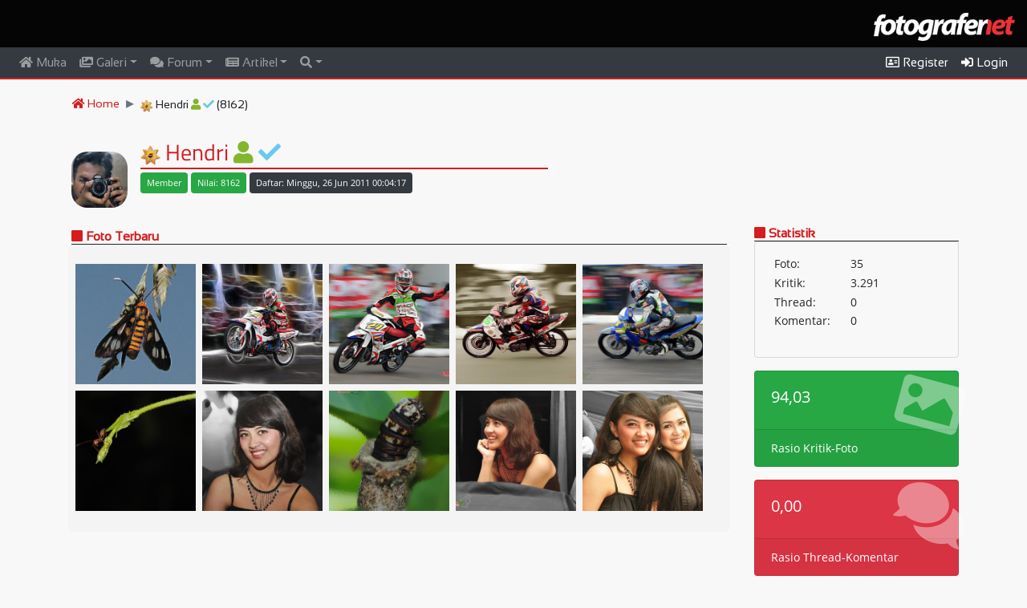

--- FILE ---
content_type: text/html; charset=UTF-8
request_url: https://fotografer.net/user/enrika
body_size: 7863
content:
<!DOCTYPE html>
<html lang="en">
	<head>		
    	<meta charset="utf-8">
    	<meta name="viewport" content="width=device-width, initial-scale=1">
    	<meta name="author" content="Fotografer.net">
    	<meta http-equiv="Content-Type" content="text/html;charset=UTF-8">
    	<!-- Global site tag (gtag.js) - Google Analytics -->
<script async src="https://www.googletagmanager.com/gtag/js?id=UA-147533002-1"></script>
<script>
  window.dataLayer = window.dataLayer || [];
  function gtag(){dataLayer.push(arguments);}
  gtag('js', new Date());

  gtag('config', 'UA-147533002-1',
   {
     cookie_domain: 'fotografer.net',
     cookie_flags: 'SameSite=None;Secure',
   }
  );
</script>
        <link rel="stylesheet" href="/css/bootstrap.min.css">
    	<link rel="stylesheet" href="/css/all.css">
		<link rel="stylesheet" href="/css/site.css">
		<link rel="stylesheet" href="/css/flag-icon.min.css">	        		<style>
    		    
.big-profile {
    width:70px;
    height: 70px;
    object-fit: cover;
    -webkit-border-radius: 20px !important;
    -moz-border-radius: 20px !important;
    border-radius: 20px !important;
}
dt {
    float: left;
    width: 45%;
    padding-left: .25em;
    padding-right: .25em;
    clear: left;
    padding-top:0;
    padding-bottom:0;
    font-weight: normal;
}
dd {
    float: left;
    width: 55%;
    padding-left: .25em;
    padding-right: .25em;
    padding-top:0;
    padding-bottom:0;
    font-weight: normal;
    margin-bottom: .2em;
}
dl:after {content:"";display:table;clear:both;}
.front-heading {
    font-size: 16px;
    font-family: "MenuFont", Helvetica, Arial, sans-serif;
    font-weight: bold;
    border-bottom: 1px solid #212529;
}
.card-body-icon {
    position: absolute;
    z-index: 0;
    top: -1.25rem;
    right: -1rem;
    opacity: 0.4;
    font-size: 5rem;
    -webkit-transform: rotate(15deg);
    transform: rotate(15deg);
}

        .item-container {
            width: 152px;
        	height: 152px;
        	position: relative;
            border: none;
        }
        .item-photo-contain {
        	position: absolute;
        	object-fit: cover;
          	object-position: center;
          	width: 150px;
          	height: 150px;
        }
        .lightbox .lb-image {
        	border: none;
        }
        .lightboxOverlay {
            opacity: .95;
        }
        #tketerangan {
            padding-bottom: 100px;
        }
        #tketerangan img {
            margin-right: 20px;
        }
        .sending {
            position: relative;
            color: rgba(0, 0, 0, .3);
        }
        .sending:before {
            content: attr(data-text);
            position: absolute;
            overflow: hidden;
            max-width: 7em;
            white-space: nowrap;
            color: #fff;
            animation: loading 8s linear;
        }
        @keyframes loading {
            0% {
                max-width: 0;
            }
        }
        .lb-data .lb-caption a {
            color: #ed3237;
        }
        @media screen and (max-width: 990px) {
            .item-container {
                width: 152px;
            	height: 155px;
            	position: relative;
                border: none;
            }
            .item-photo-contain {
            	position: absolute;
            	object-fit: cover;
              	object-position: center;
              	width: 150px;
              	height: 150px;
            }
        }
            	    </style>
    	    	    		<link rel="icon" type="image/png" href="/images/logo-icons/faviconFN.png" />
   		 
    	<script src="/js/jquery.min.js"></script>
    	<script src="/js/popper.min.js"></script>
  		<script src="/js/bootstrap.min.js"></script>
  		<script src="/js/cookie.js"></script>  		    		    	    	<title>Fotografer.net Profil Hendri</title>
  	</head>
<body>
<script>
 $(document).ready(function(){
    $(window).scroll(function() {  
    	if (window.matchMedia("(min-width: 991px)").matches) {
    		var scroll = $(window).scrollTop();
    	    if (scroll > 0) {
    	        $(".navbar").addClass("showshadow");
    	        if (scroll > 80) {
    	        	$(".smalllogo").fadeIn();
    			    $(".biglogo").hide();
    			    $("#back-to-top").fadeIn();
    		    }
    	    }
    	    else {
    	        $(".navbar").removeClass("showshadow");
    	        $(".smalllogo").hide();
    	    	$(".biglogo").fadeIn();
    	    	$("#back-to-top").hide();
    	    }
    	}   
	});
	
    $('[data-toggle="tooltip"]').tooltip();
	 
    $(window).scroll(function() {     
	    var scroll = $(window).scrollTop();
	    if (scroll > 0) {
	        $(".navbar").addClass("showshadow");
	    }
	    else {
	        $(".navbar").removeClass("showshadow");
	    }
	});

    
	
    });
</script>
<div class="container-fluid bg-black logo-container">
	<div class="row">
		<div class="col-sm-12">
			<div class="biglogo pt-3 pb-2 float-right"><img src="/images/logo-icons/logoFN-default.png" class="biglogo-img"></div>
		</div>
	</div>
</div>
<nav class="navbar navbar-expand-lg bg-dark navbar-dark sticky-top" style="border-bottom: 2px solid #d51c1f;">
	<a class="navbar-brand smalllogo" href="/"><img src="/images/logo-icons/logoFN-default.png" height="27px;"></a>
		<button class="navbar-toggler" type="button" data-toggle="collapse" data-target="#collapsibleNavbar">
    	<span class="navbar-toggler-icon"></span>
 	</button>
 	<div class="collapse navbar-collapse" id="collapsibleNavbar">
	    <ul class="navbar-nav mr-auto">
    		<li class="nav-item " id="idnavhome">
        		<a class="nav-link pt-0 pb-0" href="/" ><i class="fas fa-home"></i> Muka</a>
      		</li>
	      	<li class="nav-item dropdown  has-mega-menu" id="idnavgaleri">
    	    	<a class="nav-link pt-0 pb-0 dropdown-toggle disp-full" href="/galeri/" data-toggle="dropdown"><i class="fas fa-images"></i> Galeri</a>
    	    	<a class="nav-link pt-0 pb-0 disp-mobile" href="/galeri/"><i class="fas fa-images"></i> Galeri</a>
      			<div class="dropdown-menu menucontainer">
<div class="row"><div class="col-md-4"><a class="dropdown-item mt-1 mb-1" href="/galeri/" id="galterbaru">Foto Terbaru</a>
					<div class="linetop"></div>
					<a class="dropdown-item mt-1 mb-1" href="/galeri/negara/" id="bycountry">Menurut Negara</a>
					<a class="dropdown-item mt-1 mb-1" href="/galeri/daerah/" id="bydaerah">Menurut Provinsi (Indonesia)</a>
					<a class="dropdown-item mt-1 mb-1" href="/galeri/kamera/" id="bykamera">Menurut Kamera</a>
					<a class="dropdown-item mt-1 mb-1" href="/galeri/lensa/" id="bylensa">Menurut Lensa</a><a class="dropdown-item mt-1 mb-1" href="/galeri/fpe/" id="galfpe">Foto Pilihan Editor</a>
					<a class="dropdown-item mt-1 mb-1" href="/galeri/kategori/" id="bykategori">Daftar Kategori</a>
					<div class="linetop"></div><a class="dropdown-item mt-1 mb-1" href="/galeri/kategori/abstrak" id="galkat101">Abstrak</a><a class="dropdown-item mt-1 mb-1" href="/galeri/kategori/arsitektur" id="galkat102">Arsitektur</a><a class="dropdown-item mt-1 mb-1" href="/galeri/kategori/budaya" id="galkat103">Budaya</a><a class="dropdown-item mt-1 mb-1" href="/galeri/kategori/olah-digital8" id="galkat104">Olah Digital</a><a class="dropdown-item mt-1 mb-1" href="/galeri/kategori/fashion" id="galkat105">Fashion</a><a class="dropdown-item mt-1 mb-1" href="/galeri/kategori/humor" id="galkat106">Humor</a></div><div class="col-md-4"><a class="dropdown-item mt-1 mb-1" href="/galeri/kategori/interior" id="galkat107">Interior</a><a class="dropdown-item mt-1 mb-1" href="/galeri/kategori/jurnalistik" id="galkat108">Jurnalistik</a><a class="dropdown-item mt-1 mb-1" href="/galeri/kategori/komersial" id="galkat109">Komersial</a><a class="dropdown-item mt-1 mb-1" href="/galeri/kategori/landscape" id="galkat110">Landscape</a><a class="dropdown-item mt-1 mb-1" href="/galeri/kategori/lubang-jarum" id="galkat111">Lubang Jarum</a><a class="dropdown-item mt-1 mb-1" href="/galeri/kategori/makro71" id="galkat112">Makro</a><a class="dropdown-item mt-1 mb-1" href="/galeri/kategori/manusia" id="galkat113">Manusia</a><a class="dropdown-item mt-1 mb-1" href="/galeri/kategori/model" id="galkat114">Model</a><a class="dropdown-item mt-1 mb-1" href="/galeri/kategori/nature" id="galkat115">Nature</a><a class="dropdown-item mt-1 mb-1" href="/galeri/kategori/olahraga" id="galkat116">Olahraga</a><a class="dropdown-item mt-1 mb-1" href="/galeri/kategori/panggung" id="galkat117">Panggung</a><a class="dropdown-item mt-1 mb-1" href="/galeri/kategori/pedesaan" id="galkat118">Pedesaan</a><a class="dropdown-item mt-1 mb-1" href="/galeri/kategori/perkotaan" id="galkat119">Perkotaan</a><a class="dropdown-item mt-1 mb-1" href="/galeri/kategori/pets" id="galkat120">Pets</a></div><div class="col-md-4"><a class="dropdown-item mt-1 mb-1" href="/galeri/kategori/potret" id="galkat121">Potret</a><a class="dropdown-item mt-1 mb-1" href="/galeri/kategori/satwa" id="galkat122">Satwa</a><a class="dropdown-item mt-1 mb-1" href="/galeri/kategori/snapshot" id="galkat123">Snapshot</a><a class="dropdown-item mt-1 mb-1" href="/galeri/kategori/still-life" id="galkat124">Still Life</a><a class="dropdown-item mt-1 mb-1" href="/galeri/kategori/stock-photo" id="galkat125">Stock Photo</a><a class="dropdown-item mt-1 mb-1" href="/galeri/kategori/transportasi" id="galkat126">Transportasi</a><a class="dropdown-item mt-1 mb-1" href="/galeri/kategori/wisata" id="galkat127">Wisata</a><a class="dropdown-item mt-1 mb-1" href="/galeri/kategori/lain-lain83" id="galkat128">Lain-lain</a><a class="dropdown-item mt-1 mb-1" href="/galeri/kategori/bawah-air" id="galkat129">Bawah Air</a><a class="dropdown-item mt-1 mb-1" href="/galeri/kategori/pernikahan" id="galkat130">Pernikahan</a></div>      			</div>
      		</li>
	      	<li class="nav-item dropdown  has-mega-menu" id="idnavforum">
    	    	<a class="nav-link pt-0 pb-0 disp-full dropdown-toggle" href="/forum/" data-toggle="dropdown"><i class="fas fa-comments"></i> Forum</a>
    	    	<a class="nav-link pt-0 pb-0 disp-mobile" href="/forum/"><i class="fas fa-comments"></i> Forum</a>
    	    	<div class="dropdown-menu menucontainer">
    	    				
<div class="row disp-full-inline"><div class="col-md-4"><a class="dropdown-item mt-1 mb-1" href="/forum/">Topik Terbaru</a><div class="linetop"></div><a class="dropdown-item mt-1 mb-1" href="/forum/kategori/artificial-intelligence-photography/">Artificial Intelligence<br>Photography</a><div class="linetop"></div><a class="dropdown-item mt-1 mb-1" href="/forum/kategori/bincang-bebas/">Bincang Bebas</a><a class="dropdown-item mt-1 mb-1" href="/forum/kategori/pengumuman/">Pengumuman</a><div class="linetop"></div><a class="dropdown-item mt-1 mb-1" href="/forum/kategori/fotografi-umum/">Fotografi Umum</a><a class="dropdown-item mt-1 mb-1" href="/forum/kategori/konsep-dan-tema/">Konsep dan Tema</a><a class="dropdown-item mt-1 mb-1" href="/forum/kategori/olah-digital/">Olah Digital</a><div class="linetop"></div><a class="dropdown-item mt-1 mb-1" href="/forum/kategori/fotografi-hitam-putih-dan-teknik-kamar-gelap/">Fotografi Hitam-Putih dan<br>Teknik Kamar Gelap </a><a class="dropdown-item mt-1 mb-1" href="/forum/kategori/abstrak-still-life/">Abstrak & Still Life</a></div><div class="col-md-4"><a class="dropdown-item mt-1 mb-1" href="/forum/kategori/eksperimen-dan-special-effect/">Eksperimen & Special<br>Effect</a><a class="dropdown-item mt-1 mb-1" href="/forum/kategori/infra-red/">Infra Red</a><a class="dropdown-item mt-1 mb-1" href="/forum/kategori/fotografi-jurnalistik-olah-raga/">Jurnalistik & Olah Raga</a><a class="dropdown-item mt-1 mb-1" href="/forum/kategori/landscape-nature-satwa/">Landscape, Nature & Satwa</a><a class="dropdown-item mt-1 mb-1" href="/forum/kategori/makro/">Makro</a><a class="dropdown-item mt-1 mb-1" href="/forum/kategori/manusia-portrait-human-interest/">Manusia (Portrait & Human<br>Interest)</a><a class="dropdown-item mt-1 mb-1" href="/forum/kategori/model-fashion-wedding/">Model, Fashion & Wedding</a><a class="dropdown-item mt-1 mb-1" href="/forum/kategori/strobist/">Strobist</a><a class="dropdown-item mt-1 mb-1" href="/forum/kategori/street-photography-perkotaan-arsitektur/">Street Photography,<br>Perkotaan, Arsitektur</a><a class="dropdown-item mt-1 mb-1" href="/forum/kategori/underwater/">Underwater</a><div class="linetop"></div><a class="dropdown-item mt-1 mb-1" href="/forum/kategori/lomba-foto/">Lomba Foto</a><a class="dropdown-item mt-1 mb-1" href="/forum/kategori/seminar-workshop-pameran/">Seminar/Workshop/Pameran</a><a class="dropdown-item mt-1 mb-1" href="/forum/kategori/hunting/">Hunting</a></div><div class="col-md-4"><a class="dropdown-item mt-1 mb-1" href="/forum/kategori/kumpul-fn-ucapan/">Kumpul FN & Ucapan</a><a class="dropdown-item mt-1 mb-1" href="/forum/kategori/liputan-acara/">Liputan Acara</a><div class="linetop"></div><a class="dropdown-item mt-1 mb-1" href="/forum/kategori/canon/">Canon</a><a class="dropdown-item mt-1 mb-1" href="/forum/kategori/nikon/">Nikon</a><a class="dropdown-item mt-1 mb-1" href="/forum/kategori/olympus/">Olympus</a><a class="dropdown-item mt-1 mb-1" href="/forum/kategori/fujifilm/">Fujifilm</a><a class="dropdown-item mt-1 mb-1" href="/forum/kategori/sony/">Sony</a><a class="dropdown-item mt-1 mb-1" href="/forum/kategori/merk-lain/">Merk Lain</a><a class="dropdown-item mt-1 mb-1" href="/forum/kategori/asesoris-fotografi/">Asesoris Fotografi</a><a class="dropdown-item mt-1 mb-1" href="/forum/kategori/studio-lighting/">Studio Lighting</a><a class="dropdown-item mt-1 mb-1" href="/forum/kategori/printer-scanner/">Printer & Scanner</a></div></div><ul aria-labelledby="dropdownMenu2" class="dropdown-menu border-0 shadow disp-mobile"></ul>    	    	</div>
      		</li>
      		<li class="nav-item dropdown " id="idnavartikel">
    	    	<a class="nav-link pt-0 pb-0 dropdown-toggle pointer" id="navbardrop" data-toggle="dropdown" href="/artikel/"><i class="fas fa-newspaper"></i> Artikel</a>
				<div class="dropdown-menu">
<a class="dropdown-item mt-1 mb-1" href="/artikel/">Artikel Terbaru</a><div class="linetop"></div><a class="dropdown-item mt-1 mb-1" href="/artikel/kategori/seputar-fotografer-net/"> Seputar Fotografer.net</a><a class="dropdown-item mt-1 mb-1" href="/artikel/kategori/fn-video/"> FN Video</a><a class="dropdown-item mt-1 mb-1" href="/artikel/kategori/berita-fotografi/"> Berita Fotografi</a><a class="dropdown-item mt-1 mb-1" href="/artikel/kategori/portfolio-dan-photo-story/"> Portfolio dan Photo Story</a><a class="dropdown-item mt-1 mb-1" href="/artikel/kategori/teknik-fotografi/"> Teknik Fotografi</a><a class="dropdown-item mt-1 mb-1" href="/artikel/kategori/opini-dan-editorial/"> Opini dan Editorial</a><a class="dropdown-item mt-1 mb-1" href="/artikel/kategori/exposure-be-inspired/"><img src="/images/logo-e-50.gif" height="14px"> Exposure: Be Inspired</a><a class="dropdown-item mt-1 mb-1" href="/artikel/kategori/exposure-photo-essay/"><img src="/images/logo-e-50.gif" height="14px"> Exposure: Photo Essay</a><a class="dropdown-item mt-1 mb-1" href="/artikel/kategori/exposure-my-project/"><img src="/images/logo-e-50.gif" height="14px"> Exposure: My Project</a><a class="dropdown-item mt-1 mb-1" href="/artikel/kategori/exposure-traveling/"><img src="/images/logo-e-50.gif" height="14px"> Exposure: Traveling</a><a class="dropdown-item mt-1 mb-1" href="/artikel/kategori/exposure-perangkat-foto-dan-olah-foto/"><img src="/images/logo-e-50.gif" height="14px"> Exposure: Perangkat Foto<br>dan Olah Foto</a>
									</div>
      		</li>
			
      		<li class="nav-item  dropdown" id="idnavsearch">
      			<a class="nav-link pt-0 pb-0 dropdown-toggle pointer" data-toggle="dropdown" href="/search/"><i class="fas fa-search"></i></a>
      			<div class="dropdown-menu searchbox">
      				<div class="pl-3 pr-3">
      					<form name="fsearch" id="fsearch" action="/search/" method="post">
      						<div class="form-group">
      							<label for="search" class="form-label">Cari:</label>
      							<input type="text" name="searchtxt" id="searchtxt" size="80" placeholder="Seach keywords" maxlength="80" class="form-control fieldbox" required="">
      						</div>
      						<div class="form-check-inline">
      							<label class="form-check-label">
      								<input type="radio" class="form-check-input" name="stipe" id="stipe" value="1" checked="checked">Galeri
      							</label>
      						</div>
      						<div class="form-check-inline">
      							<label class="form-check-label">
      								<input type="radio" class="form-check-input" name="stipe" id="stipe" value="2">Forum
      							</label>
      						</div>
      						<div class="form-check-inline">
      							<label class="form-check-label">
      								<input type="radio" class="form-check-input" name="stipe" id="stipe" value="3">Artikel
      							</label>
      						</div>
      						      						<div class="form-group mt-2">
            					<input type="submit" value="search" class="btn smallredbutton">
            				</div>
      					</form>
      				</div>
      				
      			</div>
      		</li>    		
    	</ul>
    	<ul class="navbar-nav">
    		    			<li class="nav-item active" id="idnavuser">
    				<a class="nav-link pt-0 pb-0 pointer" href="/user/register"><i class="far fa-address-card"></i> Register</a>
    			</li>
    			<li class="nav-item active" id="idnavuser">
    				<a class="nav-link pt-0 pb-0 pointer" data-toggle="modal" data-target="#loginModal"><i class="fas fa-sign-in-alt"></i> Login</a>
    			</li>
    		    	</ul>
  	</div>
  	
  	</nav>
<div id="main-container" class="mt-3 mb-4">
<script type="text/javascript">
    $( "#idnavuser" ).addClass( "active" );
    $('body').on('click', '[data-toggle="modal"]', function(){
        attr = $(this).data("remote");
        if (typeof attr !== typeof undefined && attr !== false) {
        	$($(this).data("target")+' .modal-content').load($(this).data("remote"));
        }
    }); 
</script>
<div class="container" id="content">
		<div class="row"> <!-- Breadcrumb -->
		<div class="col-lg-12">
			<ul class="breadcrumb pt-1 pb-1">
				<li class="breadcrumb-item"><a href="/"><i class="fas fa-home"></i> Home</a></li>
				<li class="breadcrumb-item"><img src="/images/FGPEsmall.png" data-toggle="tooltip" title="Fotografer Pilihan Editor">&nbsp;Hendri <i class="fas fa-user text-green" data-toggle="tooltip" title="Member"></i> <i class="fas fa-check text-blue" data-toggle="tooltip" title="Verified FN Member"></i> (8162)</li>			</ul>
		</div>
	</div> <!-- Breadcrumb -->
	<div class="row mt-2">
		<div class="col-lg-12">
			<div class="media p-1">
				<a href="/user/enrika" ><img src="/images/1/member/0/376/376230.jpg" class="mr-3 mt-3 big-profile align-self-start"></a>				<div class="media-body">
					<div class="row">
						<div class="col-lg-12">
							<h3 class="top-page-h1"><img src="/images/FGPE.png" data-toggle="tooltip" title="Fotografer Pilihan Editor">&nbsp;Hendri <i class="fas fa-user text-green" data-toggle="tooltip" title="Member"></i> <i class="fas fa-check text-blue" data-toggle="tooltip" title="Verified FN Member"></i></h3>
        					<hr class="hr-divider-top mb-1">
						</div>
					</div>
					<div class="row">
						<div class="col-lg-8">
        					<ul class="inline mb-0">
        						        								        			</ul>
		        			<ul class="inline">
	        					<li><span class="badge badge-success p-2 mb-1" style="font-weight:300;">Member</span></li>
    	    					<li><span class="badge badge-success p-2 mb-1" style="font-weight:300;">Nilai: 8162</span></li>
        						<li><span class="badge badge-dark p-2 mb-1" style="font-weight:300;">Daftar: Minggu, 26 Jun 2011 00:04:17</span></li>
        						<li></li>
		 	       			</ul>
						</div>
						<div class="col-lg-4 text-right">
													</div>
					</div>
					<div class="row">
						<div class="col-lg-8">
							<p></p>
						</div>
						<div class="col-lg-4">
						</div>
					</div>
				</div>
			</div>
		</div>
	</div>
	<div class="row"> <!-- main row -->
		<div class="col-lg-9"> <!-- main left col -->
<div class="card card-front">
	<div class="card-header pt-1 pb-0 pl-1 pr-1"><h5 class="front-heading text-red mb-0 pb-0"><i class="fas fa-square"></i> <a href="/galeri/user/enrika" class="redtext">Foto Terbaru</a></h5></div>
	<div class="card-body" id="fotocard">
<div class="row"><div class="filtr-item" data-category="1899248"><div class="item-container" onmouseover="showdesc('desc1899248');" onmouseout="hidedesc('desc1899248');"><a href="/galeri/view/2013-11-02-tanpa-jarak" data-lightbox="showimg" data-title="Tanpa Jarak"><img src="/images/1/thumb/1/1899/1899248.jpg" class="item-photo-contain" oncontextmenu="return false;"></a><span id="desc1899248" class="item-desc-slide">
                        <a href="/galeri/view/2013-11-02-tanpa-jarak" class="item-title" id="judul1899248">Tanpa Jarak</a><br><span class="smaller text-black">Sabtu, 02 Nov 2013 23:31:33</span></span></div></div><div class="filtr-item" data-category="1611672"><div class="item-container" onmouseover="showdesc('desc1611672');" onmouseout="hidedesc('desc1611672');"><a href="/galeri/view/2011-10-02-skill-in-fractal" data-lightbox="showimg" data-title=".: SKILL in FRACTAL :."><img src="/images/1/thumb/1/1611/1611672.jpg" class="item-photo-contain" oncontextmenu="return false;"></a><span id="desc1611672" class="item-desc-slide">
                        <a href="/galeri/view/2011-10-02-skill-in-fractal" class="item-title" id="judul1611672">.: SKILL in FRACTAL :.</a><br><span class="smaller text-black">Minggu, 02 Okt 2011 00:25:02</span></span></div></div><div class="filtr-item" data-category="1609800"><div class="item-container" onmouseover="showdesc('desc1609800');" onmouseout="hidedesc('desc1609800');"><a href="/galeri/view/2011-09-28-ekspresi-kemenangan" data-lightbox="showimg" data-title=":: Ekspresi Kemenangan ::"><img src="/images/1/thumb/1/1609/1609800.jpg" class="item-photo-contain" oncontextmenu="return false;"></a><span id="desc1609800" class="item-desc-slide">
                        <a href="/galeri/view/2011-09-28-ekspresi-kemenangan" class="item-title" id="judul1609800">:: Ekspresi Kemenangan ::</a><br><span class="smaller text-black">Rabu, 28 Sep 2011 23:44:59</span></span></div></div><div class="filtr-item" data-category="1607113"><div class="item-container" onmouseover="showdesc('desc1607113');" onmouseout="hidedesc('desc1607113');"><a href="/galeri/view/2011-09-24-s-t-y-l-e" data-lightbox="showimg" data-title=":: S.T.Y.L.E ::"><img src="/images/1/thumb/1/1607/1607113.jpg" class="item-photo-contain" oncontextmenu="return false;"></a><span id="desc1607113" class="item-desc-slide">
                        <a href="/galeri/view/2011-09-24-s-t-y-l-e" class="item-title" id="judul1607113">:: S.T.Y.L.E ::</a><br><span class="smaller text-black">Sabtu, 24 Sep 2011 23:28:03</span></span></div></div><div class="filtr-item" data-category="1604489"><div class="item-container" onmouseover="showdesc('desc1604489');" onmouseout="hidedesc('desc1604489');"><a href="/galeri/view/2011-09-21-bebas-hambatan" data-lightbox="showimg" data-title=".: Bebas Hambatan :."><img src="/images/1/thumb/1/1604/1604489.jpg" class="item-photo-contain" oncontextmenu="return false;"></a><span id="desc1604489" class="item-desc-slide">
                        <a href="/galeri/view/2011-09-21-bebas-hambatan" class="item-title" id="judul1604489">.: Bebas Hambatan :.</a><br><span class="smaller text-black">Rabu, 21 Sep 2011 01:35:40</span></span></div></div><div class="filtr-item" data-category="1602827"><div class="item-container" onmouseover="showdesc('desc1602827');" onmouseout="hidedesc('desc1602827');"><a href="/galeri/view/2011-09-19-diujung-jalanku" data-lightbox="showimg" data-title="DIUJUNG JALANKU"><img src="/images/1/thumb/1/1602/1602827.jpg" class="item-photo-contain" oncontextmenu="return false;"></a><span id="desc1602827" class="item-desc-slide">
                        <a href="/galeri/view/2011-09-19-diujung-jalanku" class="item-title" id="judul1602827">DIUJUNG JALANKU</a><br><span class="smaller text-black">Senin, 19 Sep 2011 00:38:38</span></span></div></div><div class="filtr-item" data-category="1599210"><div class="item-container" onmouseover="showdesc('desc1599210');" onmouseout="hidedesc('desc1599210');"><a href="/galeri/view/2011-09-13-close-up" data-lightbox="showimg" data-title=".: Close Up :."><img src="/images/1/thumb/1/1599/1599210.jpg" class="item-photo-contain" oncontextmenu="return false;"></a><span id="desc1599210" class="item-desc-slide">
                        <a href="/galeri/view/2011-09-13-close-up" class="item-title" id="judul1599210">.: Close Up :.</a><br><span class="smaller text-black">Selasa, 13 Sep 2011 13:03:50</span></span></div></div><div class="filtr-item" data-category="1592510"><div class="item-container" onmouseover="showdesc('desc1592510');" onmouseout="hidedesc('desc1592510');"><a href="/galeri/view/2011-09-03-persahabatan-bagai-kepompong" data-lightbox="showimg" data-title="PERSAHABATAN (Bagai Kepompong)"><img src="/images/1/thumb/1/1592/1592510.jpg" class="item-photo-contain" oncontextmenu="return false;"></a><span id="desc1592510" class="item-desc-slide">
                        <a href="/galeri/view/2011-09-03-persahabatan-bagai-kepompong" class="item-title" id="judul1592510">PERSAHABATAN (Bagai Kepompong)</a><br><span class="smaller text-black">Sabtu, 03 Sep 2011 16:46:47</span></span></div></div><div class="filtr-item" data-category="1589393"><div class="item-container" onmouseover="showdesc('desc1589393');" onmouseout="hidedesc('desc1589393');"><a href="/galeri/view/2011-08-28-mengaggumkan-candid" data-lightbox="showimg" data-title=".: Mengaggumkan :. (CANDID)"><img src="/images/1/thumb/1/1589/1589393.jpg" class="item-photo-contain" oncontextmenu="return false;"></a><span id="desc1589393" class="item-desc-slide">
                        <a href="/galeri/view/2011-08-28-mengaggumkan-candid" class="item-title" id="judul1589393">.: Mengaggumkan :. (CANDID)</a><br><span class="smaller text-black">Minggu, 28 Aug 2011 00:19:31</span></span></div></div><div class="filtr-item" data-category="1586171"><div class="item-container" onmouseover="showdesc('desc1586171');" onmouseout="hidedesc('desc1586171');"><a href="/galeri/view/2011-08-23-setelah-pemotretan" data-lightbox="showimg" data-title=".: Setelah Pemotretan :."><img src="/images/1/thumb/1/1586/1586171.jpg" class="item-photo-contain" oncontextmenu="return false;"></a><span id="desc1586171" class="item-desc-slide">
                        <a href="/galeri/view/2011-08-23-setelah-pemotretan" class="item-title" id="judul1586171">.: Setelah Pemotretan :.</a><br><span class="smaller text-black">Selasa, 23 Aug 2011 01:48:53</span></span></div></div></div>	</div>
</div>
		</div> <!-- main left col -->
		<div class="col-lg-3"> <!-- main right col -->
									<h5 class="front-heading text-red mb-0 pb-0"><i class="fas fa-square"></i> Statistik</h5>
			<div class="card mb-3 transparentbg">
				<div class="card-body pt-3 pb-3">
					<dl>
						<dt>Foto:</dt><dd>35</dd>
						<dt>Kritik:</dt><dd>3.291</dd>
						<dt>Thread:</dt><dd>0</dd>
						<dt>Komentar:</dt><dd>0</dd>						
					</dl>
				</div>
			</div>
			<div class="row">
				<div class="col-md-12 mb-3">
					<div class="card text-white bg-success o-hidden h-100">
                          <div class="card-body">
                            <div class="card-body-icon">
                              <i class="fas fa-fw fa-image"></i>
                            </div>
                            <div class="mr-5"><h5>94,03</h5></div>
                          </div>
                          <span class="card-footer text-white clearfix z-1">
                            <span class="float-left">Rasio Kritik-Foto</span>
                          </span>
            		</div>
				</div>
				<div class="col-md-12 mb-3">
					<div class="card text-white bg-danger o-hidden h-100">
                          <div class="card-body">
                            <div class="card-body-icon">
                              <i class="fas fa-fw fa-comments"></i>
                            </div>
                            <div class="mr-5"><h5>0,00</h5></div>
                          </div>
                          <span class="card-footer text-white clearfix z-1">
                            <span class="float-left">Rasio Thread-Komentar</span>
                          </span>
            		</div>
				</div>
			</div>
		</div> <!-- main right col -->
	</div> <!-- main row -->
</div>
<div id="setkt" class="modal fade" role="dialog">
	<div class="modal-dialog">
    		<div class="modal-content">
			<div class="modal-body p-0 m-0">
				<div class="card card-red no-margin">
  					<div class="card-header">
  						<span id="modalheading">Setting Bisa Lihat KT</span>
  						<button type="button" class="close pull-right" data-dismiss="modal">&times;</button>
  					</div>
  					<div class="card-body">
  						<p><strong>Untuk bisa melihat KT harap penuhi syarat sebagai berikut:</strong></p>
  						<ol>
  							<li>Status member Anda aktif</li>
  							<li>Sudah melakukan verifikasi identitas (menu edit - verifikasi KTP/SIM/Paspor)</li>
  							<li>Verifikasi identitas sudah disetujui oleh Admin Fotografer.net</li>
  							<li>Sudah berusia di atas 17 tahun</li>
  						</ol>
  					</div>
  					<div class="card-footer">
  						<button type="button" class="btn redbutton" data-dismiss="modal">Tutup</button>
  					</div>
  				</div>
			</div>
		</div>
	</div>
</div>
<script>
function showdesc(id) {
	document.getElementById(id).style.display = 'block';
}
function hidedesc(id) {
	document.getElementById(id).style.display = 'none';
}
$(document).ready( function () {
					});

</script>
</div> <!-- End of main-container -->
<footer class="mt-5">
	<div class="container">
		<div class="row mt-3">
			<div class="col-lg-4">
				<p class="footer-copyright mb-0">Copyright <i class="fa fa-copyright"></i>2018 Fotografer.net</p>
				
					<ul class="list-unstyled mt-3">
						<li class="mb-1"><a href="/page/aturan" class="lightgrey">Aturan FN</a></li>
						<li class="mb-1"><a href="/page/aturan-kt" class="lightgrey">Aturan Batasan Foto</a></li>
						<li class="mb-1"><a href="/page/pengakuan" class="lightgrey">Pengakuan</a></li>						
						<li class="mb-1"><a href="/forum/kategori/panduan/" class="lightgrey">Panduan</a></li>
											</ul>
				
			</div>
			<div class="col-lg-4">
				<p class="footer-copyright mb-0">&nbsp;</p>
								<ul class="list-unstyled">
					<li><a href="/galeri/setthumbnail/?ref=/user/enrika" class="lightgrey" id="setsqfoto">Set ke Full Thumbnails</a></li>
				</ul>
							</div>
			<div class="col-lg-4">
				<p class="footer-copyright mb-0">&nbsp;</p>
				<ul class="list-unstyled float-right pr-4">
									<li class="footer-copyright smaller pb-2">
    				<a href="/"><img src="/images/logo-icons/logoFN-default.png" width="120px"></a></li>
    				<li class="footer-copyright smaller pb-2">
    				<a href="http://www.jagatreview.com/"><img src="/images/jagatreview_logo.png" width="120px"></a></li>
    				<li class="footer-copyright smaller pb-2">
    				<a href="https://citra.net.id/"><img src="/images/logo_citra.png" width="120px" class="pr-1"></a></li>
    				<li class="footer-copyright smaller pb-2"><a href="http://www.mikrotik.co.id/"><img src="/images/mikrotik-id.png" width="120px"></a></li>
								</ul>
			</div>
		</div>
	</div>
</footer>
<!--  Login Modal -->
<div class="modal fade" id="loginModal">
 	<div class="modal-dialog modal-dialog-centered">
    	<div class="modal-content redbox">
    	   <!-- Modal body -->
			<div class="modal-body">
      			<button type="button" class="close" data-dismiss="modal">&times;</button>
        		<h3 class="heading">Login</h3>
        		<form action="/user/dologin" method="post">
        			<div class="form-group">
        				<label for="uname">Email address/Username:</label>
        				<input type="text" class="form-control fieldbox" id="uname" name="uname" placeholder="E-mail/Username" required size="20" maxlength="80" onkeyup="return forceLower(this);">
        			</div>
        			<div class="form-group">
        				<label for="passwd">Password:</label>
        				<input type="password" class="form-control fieldbox" id="passwd" name="passwd" placeholder="Password" required size="20" maxlength="20">
        			</div>
        			<div class="form-group">
						<div class="form-check">
  							<label class="form-check-label">
                               	<input type="checkbox" class="form-check-input fieldbox" value="100" name="remember" id="remember">Ingat saya
                             </label>
                        </div>
					</div>
        			<div class="form-group">
        				<input type="submit" class="redbutton" value="Login">
        			</div>
        			<input type="hidden" name="ref" id="ref" value="/user/enrika">
        		</form>
      		</div>
      		<div class="modal-footer pb-1">
      			<div class="form-group">
        			<a href="/user/register/" class="smallredbutton">Register</a> <a href="/user/iforgot/" class="smallredbutton">Lupa Password</a>
        		</div>
      		</div>
      	</div>
      </div>
</div>
<!--  End Login Modal -->
<script>
function forceLower(strInput) 
{
	strInput.value=strInput.value.toLowerCase();
}
</script>

<a id="back-to-top" href="#" class="btn btn-primary btn-lg back-to-top" role="button" title="Klik untuk kembali ke atas" data-toggle="tooltip" data-placement="left"><span class="fas fa-chevron-circle-up"></span></a>	
<script defer src="https://static.cloudflareinsights.com/beacon.min.js/vcd15cbe7772f49c399c6a5babf22c1241717689176015" integrity="sha512-ZpsOmlRQV6y907TI0dKBHq9Md29nnaEIPlkf84rnaERnq6zvWvPUqr2ft8M1aS28oN72PdrCzSjY4U6VaAw1EQ==" data-cf-beacon='{"version":"2024.11.0","token":"ff2a12688182459786ab06218c71aa30","r":1,"server_timing":{"name":{"cfCacheStatus":true,"cfEdge":true,"cfExtPri":true,"cfL4":true,"cfOrigin":true,"cfSpeedBrain":true},"location_startswith":null}}' crossorigin="anonymous"></script>
</body>
<!-- 
            __
(\,--------'()'--o
 (_    ___    /~"
  (_)_)  (_)_)
 ----- Guk --->
</html>